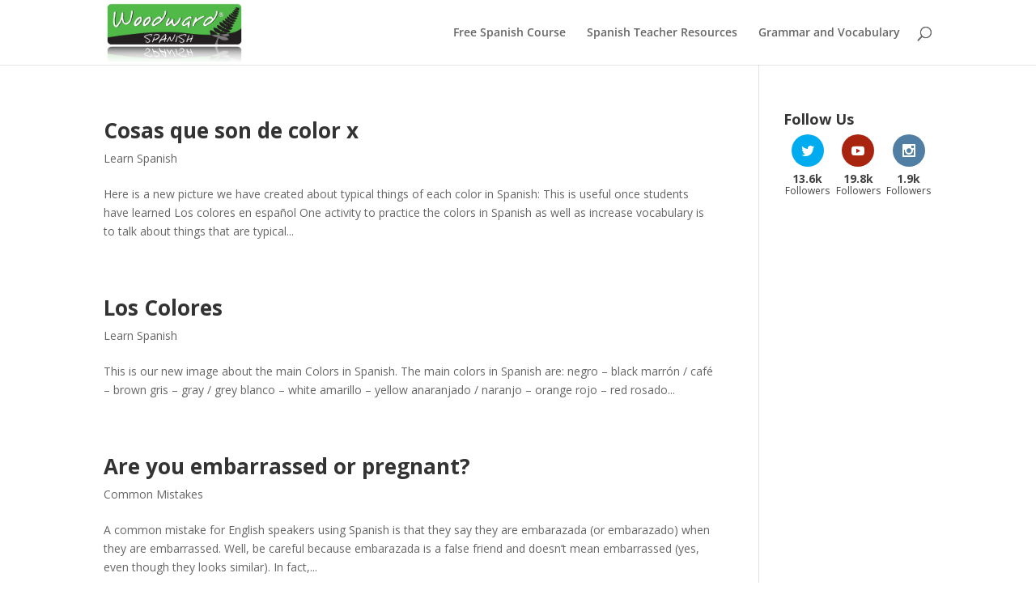

--- FILE ---
content_type: text/html; charset=utf-8
request_url: https://www.google.com/recaptcha/api2/aframe
body_size: 267
content:
<!DOCTYPE HTML><html><head><meta http-equiv="content-type" content="text/html; charset=UTF-8"></head><body><script nonce="lwnhSxVI9t8V3G8qshSytw">/** Anti-fraud and anti-abuse applications only. See google.com/recaptcha */ try{var clients={'sodar':'https://pagead2.googlesyndication.com/pagead/sodar?'};window.addEventListener("message",function(a){try{if(a.source===window.parent){var b=JSON.parse(a.data);var c=clients[b['id']];if(c){var d=document.createElement('img');d.src=c+b['params']+'&rc='+(localStorage.getItem("rc::a")?sessionStorage.getItem("rc::b"):"");window.document.body.appendChild(d);sessionStorage.setItem("rc::e",parseInt(sessionStorage.getItem("rc::e")||0)+1);localStorage.setItem("rc::h",'1763959514432');}}}catch(b){}});window.parent.postMessage("_grecaptcha_ready", "*");}catch(b){}</script></body></html>